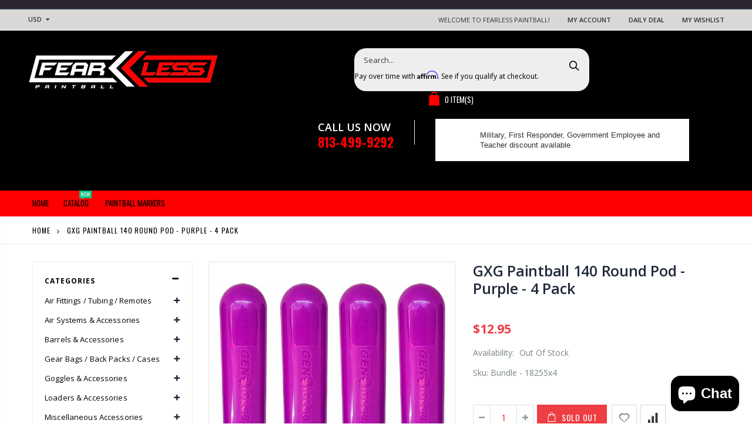

--- FILE ---
content_type: text/javascript; charset=utf-8
request_url: https://www.fearlesspaintball.com/products/gxg-paintball-140-round-pod-purple-4-pack.js
body_size: 792
content:
{"id":7667910213871,"title":"GXG Paintball 140 Round Pod - Purple - 4 Pack","handle":"gxg-paintball-140-round-pod-purple-4-pack","description":"\u003cp\u003e\u003cstrong\u003eGXG Paintball 140 Round Pod\u003c\/strong\u003e\u003c\/p\u003e \u003cp\u003e\u003cstrong\u003eFeatures:\u003c\/strong\u003e\u003c\/p\u003e \u003cul\u003e  \u003cli\u003ePod holds 140 .68 caliber paintballs \u003c\/li\u003e  \u003cli\u003eIntegrated positive locking flip top lid\u003c\/li\u003e   \u003cli\u003eFits any standard size harness\u003c\/li\u003e   \u003cli\u003eMade in the USA\u003c\/li\u003e   \u003cli\u003e4 - Pack\u003c\/li\u003e \u003c\/ul\u003e","published_at":"2022-05-11T15:48:42-04:00","created_at":"2022-05-11T15:48:42-04:00","vendor":"GXG","type":"Pods | Guppies","tags":["GovX","GXG","Pods | Guppies"],"price":1295,"price_min":1295,"price_max":1295,"available":false,"price_varies":false,"compare_at_price":null,"compare_at_price_min":0,"compare_at_price_max":0,"compare_at_price_varies":false,"variants":[{"id":42830829650159,"title":"Default Title","option1":"Default Title","option2":null,"option3":null,"sku":"Bundle - 18255x4","requires_shipping":true,"taxable":true,"featured_image":null,"available":false,"name":"GXG Paintball 140 Round Pod - Purple - 4 Pack","public_title":null,"options":["Default Title"],"price":1295,"weight":680,"compare_at_price":null,"inventory_management":"shopify","barcode":"608766938164","requires_selling_plan":false,"selling_plan_allocations":[]}],"images":["\/\/cdn.shopify.com\/s\/files\/1\/0410\/3628\/4055\/products\/GXG_Paintball_140_Round_Pod_Purple_4_Pack_2.jpg?v=1687850197"],"featured_image":"\/\/cdn.shopify.com\/s\/files\/1\/0410\/3628\/4055\/products\/GXG_Paintball_140_Round_Pod_Purple_4_Pack_2.jpg?v=1687850197","options":[{"name":"Title","position":1,"values":["Default Title"]}],"url":"\/products\/gxg-paintball-140-round-pod-purple-4-pack","media":[{"alt":"GXG Paintball 140 Round Pod - Purple - 4 Pack","id":31579874230511,"position":1,"preview_image":{"aspect_ratio":1.0,"height":1500,"width":1500,"src":"https:\/\/cdn.shopify.com\/s\/files\/1\/0410\/3628\/4055\/products\/GXG_Paintball_140_Round_Pod_Purple_4_Pack_2.jpg?v=1687850197"},"aspect_ratio":1.0,"height":1500,"media_type":"image","src":"https:\/\/cdn.shopify.com\/s\/files\/1\/0410\/3628\/4055\/products\/GXG_Paintball_140_Round_Pod_Purple_4_Pack_2.jpg?v=1687850197","width":1500}],"requires_selling_plan":false,"selling_plan_groups":[]}